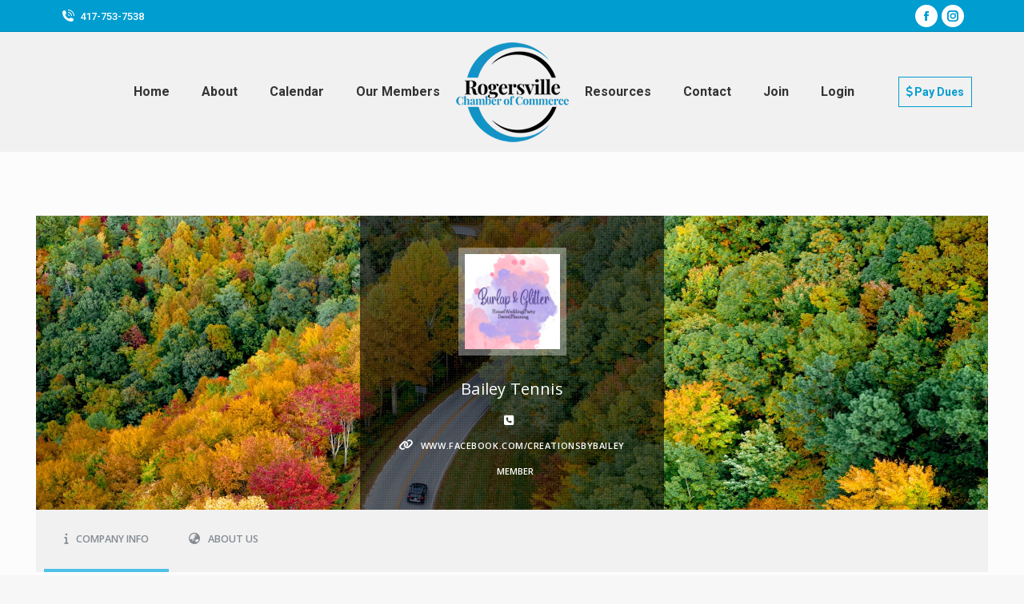

--- FILE ---
content_type: text/html; charset=UTF-8
request_url: https://rogersvillechamber.com/members/burlapandglitter/
body_size: 17447
content:
<!DOCTYPE html>
<!--[if !(IE 6) | !(IE 7) | !(IE 8)  ]><!-->
<html dir="ltr" lang="en-US" prefix="og: https://ogp.me/ns#" class="no-js">
<!--<![endif]-->
<head>
	<meta charset="UTF-8" />
				<meta name="viewport" content="width=device-width, initial-scale=1, maximum-scale=1, user-scalable=0"/>
			<meta name="theme-color" content="#009dd0"/>	<link rel="profile" href="https://gmpg.org/xfn/11" />
	<title>Bailey Tennis - Rogersville Area Chamber of Commerce</title>
<link crossorigin data-rocket-preconnect href="https://fonts.googleapis.com" rel="preconnect">
<link crossorigin data-rocket-preconnect href="https://www.googletagmanager.com" rel="preconnect">
<link data-rocket-preload as="style" href="https://fonts.googleapis.com/css?family=Open%20Sans%3A400%2C600%7CRoboto%3A400%2C500%2C600%2C700%7COpen%20Sans%3A400%2C600%2C700&#038;display=swap" rel="preload">
<link href="https://fonts.googleapis.com/css?family=Open%20Sans%3A400%2C600%7CRoboto%3A400%2C500%2C600%2C700%7COpen%20Sans%3A400%2C600%2C700&#038;display=swap" media="print" onload="this.media=&#039;all&#039;" rel="stylesheet">
<noscript><link rel="stylesheet" href="https://fonts.googleapis.com/css?family=Open%20Sans%3A400%2C600%7CRoboto%3A400%2C500%2C600%2C700%7COpen%20Sans%3A400%2C600%2C700&#038;display=swap"></noscript><link rel="preload" data-rocket-preload as="image" href="https://rogersvillechamber.com/media/plugins/youzify/includes/public/assets/images/dotted-bg.png" fetchpriority="high">

		<!-- All in One SEO 4.9.3 - aioseo.com -->
	<meta name="robots" content="max-image-preview:large" />
	<link rel="canonical" href="https://rogersvillechamber.com/members/burlapandglitter/" />
	<meta name="generator" content="All in One SEO (AIOSEO) 4.9.3" />
		<script type="application/ld+json" class="aioseo-schema">
			{"@context":"https:\/\/schema.org","@graph":[{"@type":"BreadcrumbList","@id":"https:\/\/rogersvillechamber.com\/members\/burlapandglitter\/#breadcrumblist","itemListElement":[{"@type":"ListItem","@id":"https:\/\/rogersvillechamber.com#listItem","position":1,"name":"Home","item":"https:\/\/rogersvillechamber.com","nextItem":{"@type":"ListItem","@id":"https:\/\/rogersvillechamber.com\/members\/#listItem","name":"Members"}},{"@type":"ListItem","@id":"https:\/\/rogersvillechamber.com\/members\/#listItem","position":2,"name":"Members","item":"https:\/\/rogersvillechamber.com\/members\/","nextItem":{"@type":"ListItem","@id":"#listItem","name":"Bailey Tennis"},"previousItem":{"@type":"ListItem","@id":"https:\/\/rogersvillechamber.com#listItem","name":"Home"}}]},{"@type":"Organization","@id":"https:\/\/rogersvillechamber.com\/#organization","name":"Rogersville Area Chamber of Commerce","description":"Rogersville, Missouri","url":"https:\/\/rogersvillechamber.com\/"},{"@type":"ProfilePage","@id":"https:\/\/rogersvillechamber.com\/members\/burlapandglitter\/#profilepage","url":"https:\/\/rogersvillechamber.com\/members\/burlapandglitter\/","name":"Bailey Tennis - Rogersville Area Chamber of Commerce","inLanguage":"en-US","isPartOf":{"@id":"https:\/\/rogersvillechamber.com\/#website"},"breadcrumb":{"@id":"https:\/\/rogersvillechamber.com\/members\/burlapandglitter\/#breadcrumblist"},"mainEntity":{"@id":"#author","@type":"Person","name":"Bailey Tennis","url":"https:\/\/rogersvillechamber.com\/members\/burlapandglitter\/"},"hasPart":[{"@type":"Article","headline":"Bailey Tennis","dateModified":"2024-02-21T15:05:40-06:00","author":{"@id":"#author"}}]},{"@type":"WebPage","@id":"https:\/\/rogersvillechamber.com\/members\/burlapandglitter\/#webpage","url":"https:\/\/rogersvillechamber.com\/members\/burlapandglitter\/","name":"Bailey Tennis - Rogersville Area Chamber of Commerce","inLanguage":"en-US","isPartOf":{"@id":"https:\/\/rogersvillechamber.com\/#website"},"breadcrumb":{"@id":"https:\/\/rogersvillechamber.com\/members\/burlapandglitter\/#breadcrumblist"}},{"@type":"WebSite","@id":"https:\/\/rogersvillechamber.com\/#website","url":"https:\/\/rogersvillechamber.com\/","name":"Rogersville Area Chamber of Commerce","description":"Rogersville, Missouri","inLanguage":"en-US","publisher":{"@id":"https:\/\/rogersvillechamber.com\/#organization"}}]}
		</script>
		<!-- All in One SEO -->

<link rel='dns-prefetch' href='//fonts.googleapis.com' />
<link href='https://fonts.gstatic.com' crossorigin rel='preconnect' />
<link rel="alternate" type="application/rss+xml" title="Rogersville Area Chamber of Commerce &raquo; Feed" href="https://rogersvillechamber.com/feed/" />
<link rel="alternate" type="text/calendar" title="Rogersville Area Chamber of Commerce &raquo; iCal Feed" href="https://rogersvillechamber.com/events/?ical=1" />
<link rel="alternate" title="oEmbed (JSON)" type="application/json+oembed" href="https://rogersvillechamber.com/wp-json/oembed/1.0/embed?url" />
<link rel="alternate" title="oEmbed (XML)" type="text/xml+oembed" href="https://rogersvillechamber.com/wp-json/oembed/1.0/embed?url&#038;format=xml" />
<style id='wp-img-auto-sizes-contain-inline-css'>
img:is([sizes=auto i],[sizes^="auto," i]){contain-intrinsic-size:3000px 1500px}
/*# sourceURL=wp-img-auto-sizes-contain-inline-css */
</style>
<link rel='stylesheet' id='youzify-wall-css' href='https://rogersvillechamber.com/media/plugins/youzify/includes/public/assets/css/youzify-wall.min.css?ver=3.4.8' media='all' />
<link rel='stylesheet' id='youzify-profile-css' href='https://rogersvillechamber.com/media/plugins/youzify/includes/public/assets/css/youzify-profile.min.css?ver=3.4.8' media='all' />
<link rel='stylesheet' id='youzify-carousel-css-css' href='https://rogersvillechamber.com/media/plugins/youzify/includes/public/assets/css/youzify-owl-carousel.min.css?ver=3.4.8' media='all' />
<link rel='stylesheet' id='youzify-customStyle-css' href='https://rogersvillechamber.com/media/plugins/youzify/includes/admin/assets/css/custom-script.css?ver=6.9' media='all' />
<style id='youzify-customStyle-inline-css'>

                    #youzify-profile-navmenu {
                	background-color: #f1f1f1 !important;
                    }

                    .youzify-page {
                	background-color: #fcfcfc !important;
                    }
.page-title.solid-bg {
    background-color: #f7f7f7;
    display: none;
}
/*# sourceURL=youzify-customStyle-inline-css */
</style>
<style id='wp-emoji-styles-inline-css'>

	img.wp-smiley, img.emoji {
		display: inline !important;
		border: none !important;
		box-shadow: none !important;
		height: 1em !important;
		width: 1em !important;
		margin: 0 0.07em !important;
		vertical-align: -0.1em !important;
		background: none !important;
		padding: 0 !important;
	}
/*# sourceURL=wp-emoji-styles-inline-css */
</style>
<link rel='stylesheet' id='wp-block-library-css' href='https://rogersvillechamber.com/wp-includes/css/dist/block-library/style.min.css?ver=6.9' media='all' />
<link rel='stylesheet' id='wc-blocks-style-css' href='https://rogersvillechamber.com/media/plugins/woocommerce/assets/client/blocks/wc-blocks.css?ver=wc-10.4.3' media='all' />
<style id='global-styles-inline-css'>
:root{--wp--preset--aspect-ratio--square: 1;--wp--preset--aspect-ratio--4-3: 4/3;--wp--preset--aspect-ratio--3-4: 3/4;--wp--preset--aspect-ratio--3-2: 3/2;--wp--preset--aspect-ratio--2-3: 2/3;--wp--preset--aspect-ratio--16-9: 16/9;--wp--preset--aspect-ratio--9-16: 9/16;--wp--preset--color--black: #000000;--wp--preset--color--cyan-bluish-gray: #abb8c3;--wp--preset--color--white: #FFF;--wp--preset--color--pale-pink: #f78da7;--wp--preset--color--vivid-red: #cf2e2e;--wp--preset--color--luminous-vivid-orange: #ff6900;--wp--preset--color--luminous-vivid-amber: #fcb900;--wp--preset--color--light-green-cyan: #7bdcb5;--wp--preset--color--vivid-green-cyan: #00d084;--wp--preset--color--pale-cyan-blue: #8ed1fc;--wp--preset--color--vivid-cyan-blue: #0693e3;--wp--preset--color--vivid-purple: #9b51e0;--wp--preset--color--accent: #009dd0;--wp--preset--color--dark-gray: #111;--wp--preset--color--light-gray: #767676;--wp--preset--gradient--vivid-cyan-blue-to-vivid-purple: linear-gradient(135deg,rgb(6,147,227) 0%,rgb(155,81,224) 100%);--wp--preset--gradient--light-green-cyan-to-vivid-green-cyan: linear-gradient(135deg,rgb(122,220,180) 0%,rgb(0,208,130) 100%);--wp--preset--gradient--luminous-vivid-amber-to-luminous-vivid-orange: linear-gradient(135deg,rgb(252,185,0) 0%,rgb(255,105,0) 100%);--wp--preset--gradient--luminous-vivid-orange-to-vivid-red: linear-gradient(135deg,rgb(255,105,0) 0%,rgb(207,46,46) 100%);--wp--preset--gradient--very-light-gray-to-cyan-bluish-gray: linear-gradient(135deg,rgb(238,238,238) 0%,rgb(169,184,195) 100%);--wp--preset--gradient--cool-to-warm-spectrum: linear-gradient(135deg,rgb(74,234,220) 0%,rgb(151,120,209) 20%,rgb(207,42,186) 40%,rgb(238,44,130) 60%,rgb(251,105,98) 80%,rgb(254,248,76) 100%);--wp--preset--gradient--blush-light-purple: linear-gradient(135deg,rgb(255,206,236) 0%,rgb(152,150,240) 100%);--wp--preset--gradient--blush-bordeaux: linear-gradient(135deg,rgb(254,205,165) 0%,rgb(254,45,45) 50%,rgb(107,0,62) 100%);--wp--preset--gradient--luminous-dusk: linear-gradient(135deg,rgb(255,203,112) 0%,rgb(199,81,192) 50%,rgb(65,88,208) 100%);--wp--preset--gradient--pale-ocean: linear-gradient(135deg,rgb(255,245,203) 0%,rgb(182,227,212) 50%,rgb(51,167,181) 100%);--wp--preset--gradient--electric-grass: linear-gradient(135deg,rgb(202,248,128) 0%,rgb(113,206,126) 100%);--wp--preset--gradient--midnight: linear-gradient(135deg,rgb(2,3,129) 0%,rgb(40,116,252) 100%);--wp--preset--font-size--small: 13px;--wp--preset--font-size--medium: 20px;--wp--preset--font-size--large: 36px;--wp--preset--font-size--x-large: 42px;--wp--preset--spacing--20: 0.44rem;--wp--preset--spacing--30: 0.67rem;--wp--preset--spacing--40: 1rem;--wp--preset--spacing--50: 1.5rem;--wp--preset--spacing--60: 2.25rem;--wp--preset--spacing--70: 3.38rem;--wp--preset--spacing--80: 5.06rem;--wp--preset--shadow--natural: 6px 6px 9px rgba(0, 0, 0, 0.2);--wp--preset--shadow--deep: 12px 12px 50px rgba(0, 0, 0, 0.4);--wp--preset--shadow--sharp: 6px 6px 0px rgba(0, 0, 0, 0.2);--wp--preset--shadow--outlined: 6px 6px 0px -3px rgb(255, 255, 255), 6px 6px rgb(0, 0, 0);--wp--preset--shadow--crisp: 6px 6px 0px rgb(0, 0, 0);}:where(.is-layout-flex){gap: 0.5em;}:where(.is-layout-grid){gap: 0.5em;}body .is-layout-flex{display: flex;}.is-layout-flex{flex-wrap: wrap;align-items: center;}.is-layout-flex > :is(*, div){margin: 0;}body .is-layout-grid{display: grid;}.is-layout-grid > :is(*, div){margin: 0;}:where(.wp-block-columns.is-layout-flex){gap: 2em;}:where(.wp-block-columns.is-layout-grid){gap: 2em;}:where(.wp-block-post-template.is-layout-flex){gap: 1.25em;}:where(.wp-block-post-template.is-layout-grid){gap: 1.25em;}.has-black-color{color: var(--wp--preset--color--black) !important;}.has-cyan-bluish-gray-color{color: var(--wp--preset--color--cyan-bluish-gray) !important;}.has-white-color{color: var(--wp--preset--color--white) !important;}.has-pale-pink-color{color: var(--wp--preset--color--pale-pink) !important;}.has-vivid-red-color{color: var(--wp--preset--color--vivid-red) !important;}.has-luminous-vivid-orange-color{color: var(--wp--preset--color--luminous-vivid-orange) !important;}.has-luminous-vivid-amber-color{color: var(--wp--preset--color--luminous-vivid-amber) !important;}.has-light-green-cyan-color{color: var(--wp--preset--color--light-green-cyan) !important;}.has-vivid-green-cyan-color{color: var(--wp--preset--color--vivid-green-cyan) !important;}.has-pale-cyan-blue-color{color: var(--wp--preset--color--pale-cyan-blue) !important;}.has-vivid-cyan-blue-color{color: var(--wp--preset--color--vivid-cyan-blue) !important;}.has-vivid-purple-color{color: var(--wp--preset--color--vivid-purple) !important;}.has-black-background-color{background-color: var(--wp--preset--color--black) !important;}.has-cyan-bluish-gray-background-color{background-color: var(--wp--preset--color--cyan-bluish-gray) !important;}.has-white-background-color{background-color: var(--wp--preset--color--white) !important;}.has-pale-pink-background-color{background-color: var(--wp--preset--color--pale-pink) !important;}.has-vivid-red-background-color{background-color: var(--wp--preset--color--vivid-red) !important;}.has-luminous-vivid-orange-background-color{background-color: var(--wp--preset--color--luminous-vivid-orange) !important;}.has-luminous-vivid-amber-background-color{background-color: var(--wp--preset--color--luminous-vivid-amber) !important;}.has-light-green-cyan-background-color{background-color: var(--wp--preset--color--light-green-cyan) !important;}.has-vivid-green-cyan-background-color{background-color: var(--wp--preset--color--vivid-green-cyan) !important;}.has-pale-cyan-blue-background-color{background-color: var(--wp--preset--color--pale-cyan-blue) !important;}.has-vivid-cyan-blue-background-color{background-color: var(--wp--preset--color--vivid-cyan-blue) !important;}.has-vivid-purple-background-color{background-color: var(--wp--preset--color--vivid-purple) !important;}.has-black-border-color{border-color: var(--wp--preset--color--black) !important;}.has-cyan-bluish-gray-border-color{border-color: var(--wp--preset--color--cyan-bluish-gray) !important;}.has-white-border-color{border-color: var(--wp--preset--color--white) !important;}.has-pale-pink-border-color{border-color: var(--wp--preset--color--pale-pink) !important;}.has-vivid-red-border-color{border-color: var(--wp--preset--color--vivid-red) !important;}.has-luminous-vivid-orange-border-color{border-color: var(--wp--preset--color--luminous-vivid-orange) !important;}.has-luminous-vivid-amber-border-color{border-color: var(--wp--preset--color--luminous-vivid-amber) !important;}.has-light-green-cyan-border-color{border-color: var(--wp--preset--color--light-green-cyan) !important;}.has-vivid-green-cyan-border-color{border-color: var(--wp--preset--color--vivid-green-cyan) !important;}.has-pale-cyan-blue-border-color{border-color: var(--wp--preset--color--pale-cyan-blue) !important;}.has-vivid-cyan-blue-border-color{border-color: var(--wp--preset--color--vivid-cyan-blue) !important;}.has-vivid-purple-border-color{border-color: var(--wp--preset--color--vivid-purple) !important;}.has-vivid-cyan-blue-to-vivid-purple-gradient-background{background: var(--wp--preset--gradient--vivid-cyan-blue-to-vivid-purple) !important;}.has-light-green-cyan-to-vivid-green-cyan-gradient-background{background: var(--wp--preset--gradient--light-green-cyan-to-vivid-green-cyan) !important;}.has-luminous-vivid-amber-to-luminous-vivid-orange-gradient-background{background: var(--wp--preset--gradient--luminous-vivid-amber-to-luminous-vivid-orange) !important;}.has-luminous-vivid-orange-to-vivid-red-gradient-background{background: var(--wp--preset--gradient--luminous-vivid-orange-to-vivid-red) !important;}.has-very-light-gray-to-cyan-bluish-gray-gradient-background{background: var(--wp--preset--gradient--very-light-gray-to-cyan-bluish-gray) !important;}.has-cool-to-warm-spectrum-gradient-background{background: var(--wp--preset--gradient--cool-to-warm-spectrum) !important;}.has-blush-light-purple-gradient-background{background: var(--wp--preset--gradient--blush-light-purple) !important;}.has-blush-bordeaux-gradient-background{background: var(--wp--preset--gradient--blush-bordeaux) !important;}.has-luminous-dusk-gradient-background{background: var(--wp--preset--gradient--luminous-dusk) !important;}.has-pale-ocean-gradient-background{background: var(--wp--preset--gradient--pale-ocean) !important;}.has-electric-grass-gradient-background{background: var(--wp--preset--gradient--electric-grass) !important;}.has-midnight-gradient-background{background: var(--wp--preset--gradient--midnight) !important;}.has-small-font-size{font-size: var(--wp--preset--font-size--small) !important;}.has-medium-font-size{font-size: var(--wp--preset--font-size--medium) !important;}.has-large-font-size{font-size: var(--wp--preset--font-size--large) !important;}.has-x-large-font-size{font-size: var(--wp--preset--font-size--x-large) !important;}
/*# sourceURL=global-styles-inline-css */
</style>

<style id='classic-theme-styles-inline-css'>
/*! This file is auto-generated */
.wp-block-button__link{color:#fff;background-color:#32373c;border-radius:9999px;box-shadow:none;text-decoration:none;padding:calc(.667em + 2px) calc(1.333em + 2px);font-size:1.125em}.wp-block-file__button{background:#32373c;color:#fff;text-decoration:none}
/*# sourceURL=/wp-includes/css/classic-themes.min.css */
</style>
<link rel='stylesheet' id='wp-components-css' href='https://rogersvillechamber.com/wp-includes/css/dist/components/style.min.css?ver=6.9' media='all' />
<link rel='stylesheet' id='wp-preferences-css' href='https://rogersvillechamber.com/wp-includes/css/dist/preferences/style.min.css?ver=6.9' media='all' />
<link rel='stylesheet' id='wp-block-editor-css' href='https://rogersvillechamber.com/wp-includes/css/dist/block-editor/style.min.css?ver=6.9' media='all' />
<link rel='stylesheet' id='popup-maker-block-library-style-css' href='https://rogersvillechamber.com/media/plugins/popup-maker/dist/packages/block-library-style.css?ver=dbea705cfafe089d65f1' media='all' />
<style id='woocommerce-inline-inline-css'>
.woocommerce form .form-row .required { visibility: visible; }
/*# sourceURL=woocommerce-inline-inline-css */
</style>
<link rel='stylesheet' id='wp-job-manager-job-listings-css' href='https://rogersvillechamber.com/media/plugins/wp-job-manager/assets/dist/css/job-listings.css?ver=598383a28ac5f9f156e4' media='all' />
<link rel='stylesheet' id='wt-smart-coupon-for-woo-css' href='https://rogersvillechamber.com/media/plugins/wt-smart-coupons-for-woocommerce/public/css/wt-smart-coupon-public.css?ver=2.2.6' media='all' />
<link rel='stylesheet' id='wt-woocommerce-related-products-css' href='https://rogersvillechamber.com/media/plugins/wt-woocommerce-related-products/public/css/custom-related-products-public.css?ver=1.7.6' media='all' />

<link rel='stylesheet' id='youzify-css' href='https://rogersvillechamber.com/media/plugins/youzify/includes/public/assets/css/youzify.min.css?ver=3.4.8' media='all' />
<link rel='stylesheet' id='youzify-headers-css' href='https://rogersvillechamber.com/media/plugins/youzify/includes/public/assets/css/youzify-headers.min.css?ver=3.4.8' media='all' />
<link rel='stylesheet' id='youzify-scheme-css' href='https://rogersvillechamber.com/media/plugins/youzify/includes/public/assets/css/schemes/youzify-blue-scheme.min.css?ver=3.4.8' media='all' />
<link rel='stylesheet' id='dashicons-css' href='https://rogersvillechamber.com/wp-includes/css/dashicons.min.css?ver=6.9' media='all' />
<link rel='stylesheet' id='youzify-social-css' href='https://rogersvillechamber.com/media/plugins/youzify/includes/public/assets/css/youzify-social.min.css?ver=3.4.8' media='all' />
<link rel='stylesheet' id='youzify-icons-css' href='https://rogersvillechamber.com/media/plugins/youzify/includes/admin/assets/css/all.min.css?ver=3.4.8' media='all' />
<link rel='stylesheet' id='the7-font-css' href='https://rogersvillechamber.com/media/themes/dt-the7/fonts/icomoon-the7-font/icomoon-the7-font.min.css?ver=14.0.1.1' media='all' />
<link rel='stylesheet' id='the7-awesome-fonts-css' href='https://rogersvillechamber.com/media/themes/dt-the7/fonts/FontAwesome/css/all.min.css?ver=14.0.1.1' media='all' />
<link rel='stylesheet' id='youzify-animation-css' href='https://rogersvillechamber.com/media/plugins/youzify/includes/public/assets/css/youzify-animate.min.css?ver=3.4.8' media='all' />
<link rel='stylesheet' id='youzify-membership-css' href='https://rogersvillechamber.com/media/plugins/youzify/includes/public/assets/css/youzify-membership.min.css?ver=3.4.8' media='all' />
<link rel='stylesheet' id='youzify-membership-customStyle-css' href='https://rogersvillechamber.com/media/plugins/youzify/includes/admin/assets/css/custom-script.css?ver=6.9' media='all' />
<link rel='stylesheet' id='jquery-ui-search-css' href='https://rogersvillechamber.com/media/plugins/buddypress-global-search/assets/css/jquery-ui.min.css?ver=1.11.2' media='all' />
<link rel='stylesheet' id='buddypress-global-search-css' href='https://rogersvillechamber.com/media/plugins/buddypress-global-search/assets/css/buddypress-global-search.min.css?ver=1.2.1' media='all' />
<link rel='stylesheet' id='klabs-settings-css' href='https://rogersvillechamber.com/media/plugins/youzify/includes/admin/assets/css/klabs-panel.min.css?ver=3.4.8' media='all' />
<link rel='stylesheet' id='youzify-account-css' href='https://rogersvillechamber.com/media/plugins/youzify/includes/public/assets/css/youzify-account.min.css?ver=3.4.8' media='all' />

<link rel='stylesheet' id='dt-main-css' href='https://rogersvillechamber.com/media/themes/dt-the7/css/main.min.css?ver=14.0.1.1' media='all' />
<style id='dt-main-inline-css'>
body #load {
  display: block;
  height: 100%;
  overflow: hidden;
  position: fixed;
  width: 100%;
  z-index: 9901;
  opacity: 1;
  visibility: visible;
  transition: all .35s ease-out;
}
.load-wrap {
  width: 100%;
  height: 100%;
  background-position: center center;
  background-repeat: no-repeat;
  text-align: center;
  display: -ms-flexbox;
  display: -ms-flex;
  display: flex;
  -ms-align-items: center;
  -ms-flex-align: center;
  align-items: center;
  -ms-flex-flow: column wrap;
  flex-flow: column wrap;
  -ms-flex-pack: center;
  -ms-justify-content: center;
  justify-content: center;
}
.load-wrap > svg {
  position: absolute;
  top: 50%;
  left: 50%;
  transform: translate(-50%,-50%);
}
#load {
  background: var(--the7-elementor-beautiful-loading-bg,#ffffff);
  --the7-beautiful-spinner-color2: var(--the7-beautiful-spinner-color,#009dd0);
}

/*# sourceURL=dt-main-inline-css */
</style>
<link rel='stylesheet' id='the7-custom-scrollbar-css' href='https://rogersvillechamber.com/media/themes/dt-the7/lib/custom-scrollbar/custom-scrollbar.min.css?ver=14.0.1.1' media='all' />
<link rel='stylesheet' id='the7-wpbakery-css' href='https://rogersvillechamber.com/media/themes/dt-the7/css/wpbakery.min.css?ver=14.0.1.1' media='all' />
<link rel='stylesheet' id='the7-core-css' href='https://rogersvillechamber.com/media/plugins/dt-the7-core/assets/css/post-type.min.css?ver=2.7.12' media='all' />
<link rel='stylesheet' id='the7-css-vars-css' href='https://rogersvillechamber.com/media/uploads/the7-css/css-vars.css?ver=2e29ed437548' media='all' />
<link rel='stylesheet' id='dt-custom-css' href='https://rogersvillechamber.com/media/uploads/the7-css/custom.css?ver=2e29ed437548' media='all' />
<link rel='stylesheet' id='wc-dt-custom-css' href='https://rogersvillechamber.com/media/uploads/the7-css/compatibility/wc-dt-custom.css?ver=2e29ed437548' media='all' />
<link rel='stylesheet' id='dt-media-css' href='https://rogersvillechamber.com/media/uploads/the7-css/media.css?ver=2e29ed437548' media='all' />
<link rel='stylesheet' id='the7-mega-menu-css' href='https://rogersvillechamber.com/media/uploads/the7-css/mega-menu.css?ver=2e29ed437548' media='all' />
<link rel='stylesheet' id='the7-elements-css' href='https://rogersvillechamber.com/media/uploads/the7-css/post-type-dynamic.css?ver=2e29ed437548' media='all' />
<link rel='stylesheet' id='style-css' href='https://rogersvillechamber.com/media/themes/dt-the7/style.css?ver=14.0.1.1' media='all' />
<script src="https://rogersvillechamber.com/wp-includes/js/jquery/jquery.min.js?ver=3.7.1" id="jquery-core-js"></script>
<script src="https://rogersvillechamber.com/wp-includes/js/jquery/jquery-migrate.min.js?ver=3.4.1" id="jquery-migrate-js"></script>
<script src="https://rogersvillechamber.com/media/plugins/youzify/includes/public/assets/js/youzify-wall.min.js?ver=3.4.8" id="youzify-wall-js"></script>
<script src="https://rogersvillechamber.com/media/plugins/youzify/includes/public/assets/js/youzify-owl-carousel.min.js?ver=3.4.8" id="youzify-carousel-js-js"></script>
<script src="https://rogersvillechamber.com/media/plugins/youzify/includes/public/assets/js/youzify-slider.min.js?ver=3.4.8" id="youzify-slider-js"></script>
<script id="bp-confirm-js-extra">
var BP_Confirm = {"are_you_sure":"Are you sure?"};
//# sourceURL=bp-confirm-js-extra
</script>
<script src="https://rogersvillechamber.com/media/plugins/buddypress/bp-core/js/confirm.min.js?ver=14.4.0" id="bp-confirm-js"></script>
<script src="https://rogersvillechamber.com/media/plugins/buddypress/bp-core/js/jquery-query.min.js?ver=14.4.0" id="bp-jquery-query-js"></script>
<script src="https://rogersvillechamber.com/media/plugins/buddypress/bp-core/js/vendor/jquery-cookie.min.js?ver=14.4.0" id="bp-jquery-cookie-js"></script>
<script src="https://rogersvillechamber.com/media/plugins/buddypress/bp-core/js/vendor/jquery-scroll-to.min.js?ver=14.4.0" id="bp-jquery-scroll-to-js"></script>
<script id="bp-legacy-js-js-extra">
var BP_DTheme = {"accepted":"Accepted","close":"Close","comments":"comments","leave_group_confirm":"Are you sure you want to leave this group?","mark_as_fav":"Like","my_favs":"My Favorites","rejected":"Rejected","remove_fav":"Unlike","show_all":"Show all","show_all_comments":"Show all comments for this thread","show_x_comments":"Show all comments (%d)","unsaved_changes":"Your profile has unsaved changes. If you leave the page, the changes will be lost.","view":"View","store_filter_settings":""};
//# sourceURL=bp-legacy-js-js-extra
</script>
<script src="https://rogersvillechamber.com/media/plugins/youzify/includes/public/assets/js/buddypress.min.js?ver=14.4.0" id="bp-legacy-js-js"></script>
<script src="https://rogersvillechamber.com/media/plugins/woocommerce/assets/js/jquery-blockui/jquery.blockUI.min.js?ver=2.7.0-wc.10.4.3" id="wc-jquery-blockui-js" data-wp-strategy="defer"></script>
<script id="wc-add-to-cart-js-extra">
var wc_add_to_cart_params = {"ajax_url":"/wp-admin/admin-ajax.php","wc_ajax_url":"/?wc-ajax=%%endpoint%%","i18n_view_cart":"View cart","cart_url":"https://rogersvillechamber.com/cart/","is_cart":"","cart_redirect_after_add":"yes"};
//# sourceURL=wc-add-to-cart-js-extra
</script>
<script src="https://rogersvillechamber.com/media/plugins/woocommerce/assets/js/frontend/add-to-cart.min.js?ver=10.4.3" id="wc-add-to-cart-js" data-wp-strategy="defer"></script>
<script src="https://rogersvillechamber.com/media/plugins/woocommerce/assets/js/js-cookie/js.cookie.min.js?ver=2.1.4-wc.10.4.3" id="wc-js-cookie-js" defer data-wp-strategy="defer"></script>
<script id="woocommerce-js-extra">
var woocommerce_params = {"ajax_url":"/wp-admin/admin-ajax.php","wc_ajax_url":"/?wc-ajax=%%endpoint%%","i18n_password_show":"Show password","i18n_password_hide":"Hide password"};
//# sourceURL=woocommerce-js-extra
</script>
<script src="https://rogersvillechamber.com/media/plugins/woocommerce/assets/js/frontend/woocommerce.min.js?ver=10.4.3" id="woocommerce-js" defer data-wp-strategy="defer"></script>
<script id="wt-smart-coupon-for-woo-js-extra">
var WTSmartCouponOBJ = {"ajaxurl":"https://rogersvillechamber.com/wp-admin/admin-ajax.php","wc_ajax_url":"https://rogersvillechamber.com/?wc-ajax=","nonces":{"public":"b758e4c882","apply_coupon":"730fef6b39"},"labels":{"please_wait":"Please wait...","choose_variation":"Please choose a variation","error":"Error !!!"},"shipping_method":[],"payment_method":"","is_cart":""};
//# sourceURL=wt-smart-coupon-for-woo-js-extra
</script>
<script src="https://rogersvillechamber.com/media/plugins/wt-smart-coupons-for-woocommerce/public/js/wt-smart-coupon-public.js?ver=2.2.6" id="wt-smart-coupon-for-woo-js"></script>
<script src="https://rogersvillechamber.com/media/plugins/wt-woocommerce-related-products/public/js/custom-related-products-public.js?ver=1.7.6" id="wt-woocommerce-related-products-js"></script>
<script src="https://rogersvillechamber.com/media/plugins/js_composer/assets/js/vendors/woocommerce-add-to-cart.js?ver=8.7.2" id="vc_woocommerce-add-to-cart-js-js"></script>
<script id="dt-above-fold-js-extra">
var dtLocal = {"themeUrl":"https://rogersvillechamber.com/media/themes/dt-the7","passText":"To view this protected post, enter the password below:","moreButtonText":{"loading":"Loading...","loadMore":"Load more"},"postID":null,"ajaxurl":"https://rogersvillechamber.com/wp-admin/admin-ajax.php","REST":{"baseUrl":"https://rogersvillechamber.com/wp-json/the7/v1","endpoints":{"sendMail":"/send-mail"}},"contactMessages":{"required":"One or more fields have an error. Please check and try again.","terms":"Please accept the privacy policy.","fillTheCaptchaError":"Please, fill the captcha."},"captchaSiteKey":"","ajaxNonce":"b36fdadb92","pageData":{"type":"page","template":null,"layout":null},"themeSettings":{"smoothScroll":"off","lazyLoading":false,"desktopHeader":{"height":150},"ToggleCaptionEnabled":"disabled","ToggleCaption":"Navigation","floatingHeader":{"showAfter":94,"showMenu":true,"height":150,"logo":{"showLogo":true,"html":"\u003Cimg class=\" preload-me\" src=\"https://rogersvillechamber.com/media/uploads/2023/12/Chamber-Logo-Designs-125.png\" srcset=\"https://rogersvillechamber.com/media/uploads/2023/12/Chamber-Logo-Designs-125.png 141w, https://rogersvillechamber.com/media/uploads/2023/12/Chamber-Logo-Designs-3.png 404w\" width=\"141\" height=\"125\"   sizes=\"141px\" alt=\"Rogersville Area Chamber of Commerce\" /\u003E","url":"https://rogersvillechamber.com/"}},"topLine":{"floatingTopLine":{"logo":{"showLogo":false,"html":""}}},"mobileHeader":{"firstSwitchPoint":992,"secondSwitchPoint":500,"firstSwitchPointHeight":125,"secondSwitchPointHeight":125,"mobileToggleCaptionEnabled":"disabled","mobileToggleCaption":"Menu"},"stickyMobileHeaderFirstSwitch":{"logo":{"html":"\u003Cimg class=\" preload-me\" src=\"https://rogersvillechamber.com/media/uploads/2023/12/Chamber-Logo-Designs-125.png\" srcset=\"https://rogersvillechamber.com/media/uploads/2023/12/Chamber-Logo-Designs-125.png 141w, https://rogersvillechamber.com/media/uploads/2023/12/Chamber-Logo-Designs-3.png 404w\" width=\"141\" height=\"125\"   sizes=\"141px\" alt=\"Rogersville Area Chamber of Commerce\" /\u003E"}},"stickyMobileHeaderSecondSwitch":{"logo":{"html":"\u003Cimg class=\" preload-me\" src=\"https://rogersvillechamber.com/media/uploads/2023/12/Chamber-Logo-Designs-125.png\" srcset=\"https://rogersvillechamber.com/media/uploads/2023/12/Chamber-Logo-Designs-125.png 141w, https://rogersvillechamber.com/media/uploads/2023/12/Chamber-Logo-Designs-3.png 404w\" width=\"141\" height=\"125\"   sizes=\"141px\" alt=\"Rogersville Area Chamber of Commerce\" /\u003E"}},"sidebar":{"switchPoint":990},"boxedWidth":"1280px"},"VCMobileScreenWidth":"778","wcCartFragmentHash":"1cc14dc8a2474a8304a74231b51d620f"};
var dtShare = {"shareButtonText":{"facebook":"Share on Facebook","twitter":"Share on X","pinterest":"Pin it","linkedin":"Share on Linkedin","whatsapp":"Share on Whatsapp"},"overlayOpacity":"85"};
//# sourceURL=dt-above-fold-js-extra
</script>
<script src="https://rogersvillechamber.com/media/themes/dt-the7/js/above-the-fold.min.js?ver=14.0.1.1" id="dt-above-fold-js"></script>
<script src="https://rogersvillechamber.com/media/themes/dt-the7/js/compatibility/woocommerce/woocommerce.min.js?ver=14.0.1.1" id="dt-woocommerce-js"></script>
<script></script><link rel="https://api.w.org/" href="https://rogersvillechamber.com/wp-json/" /><link rel="alternate" title="JSON" type="application/json" href="https://rogersvillechamber.com/wp-json/wp/v2/buddypress/2981" /><link rel="EditURI" type="application/rsd+xml" title="RSD" href="https://rogersvillechamber.com/xmlrpc.php?rsd" />
<meta name="generator" content="WordPress 6.9" />
<meta name="generator" content="WooCommerce 10.4.3" />
<link rel='shortlink' href='https://rogersvillechamber.com/?p=2981' />

	<script type="text/javascript">var ajaxurl = 'https://rogersvillechamber.com/wp-admin/admin-ajax.php';</script>

<meta name="et-api-version" content="v1"><meta name="et-api-origin" content="https://rogersvillechamber.com"><link rel="https://theeventscalendar.com/" href="https://rogersvillechamber.com/wp-json/tribe/tickets/v1/" /><meta name="tec-api-version" content="v1"><meta name="tec-api-origin" content="https://rogersvillechamber.com"><link rel="alternate" href="https://rogersvillechamber.com/wp-json/tribe/events/v1/" />	<noscript><style>.woocommerce-product-gallery{ opacity: 1 !important; }</style></noscript>
	
    <!-- Youzify Open Graph Tags -->

    <meta property="twitter:card" content="summary_large_image">
    <meta property="og:type" content="profile">

            <meta property="twitter:title" content="Bailey Tennis">
        <meta property="og:title" content="Bailey Tennis">
    
    <meta property="og:url" content="https://rogersvillechamber.com/members/burlapandglitter/">

    
    
    <!-- End of Youzify Open Graph Tags -->

    <meta name="generator" content="Powered by WPBakery Page Builder - drag and drop page builder for WordPress."/>
	<link rel="alternate" type="application/rss+xml" title="Rogersville Area Chamber of Commerce | Bailey Tennis | Activity RSS Feed" href="" />
	
	<link rel="alternate" type="application/rss+xml" title="Rogersville Area Chamber of Commerce | Site Wide Activity RSS Feed" href="https://rogersvillechamber.com/activity/feed/" />

<link rel='canonical' href='https://rogersvillechamber.com/members/burlapandglitter/' />
<script type="text/javascript" id="the7-loader-script">
document.addEventListener("DOMContentLoaded", function(event) {
	var load = document.getElementById("load");
	if(!load.classList.contains('loader-removed')){
		var removeLoading = setTimeout(function() {
			load.className += " loader-removed";
		}, 300);
	}
});
</script>
		<link rel="icon" href="https://rogersvillechamber.com/media/uploads/2021/11/basic-profile.jpg" type="image/jpeg" sizes="16x16"/><link rel="icon" href="https://rogersvillechamber.com/media/uploads/2021/11/basic-profile.jpg" type="image/jpeg" sizes="32x32"/><noscript><style> .wpb_animate_when_almost_visible { opacity: 1; }</style></noscript><!-- Global site tag (gtag.js) - Google Analytics -->
<script async src="https://www.googletagmanager.com/gtag/js?id=G-6ZZ7SF9PJH"></script>
<script>
  window.dataLayer = window.dataLayer || [];
  function gtag(){dataLayer.push(arguments);}
  gtag('js', new Date());

  gtag('config', 'G-6ZZ7SF9PJH');
</script><style id='the7-custom-inline-css' type='text/css'>
.sub-nav .menu-item i.fa,
.sub-nav .menu-item i.fas,
.sub-nav .menu-item i.far,
.sub-nav .menu-item i.fab {
	text-align: center;
	width: 1.25em;
}

/* Hide additional information tab */
li.additional_information_tab {
display: none !important;
}

</style>
<link rel='stylesheet' id='wc-stripe-blocks-checkout-style-css' href='https://rogersvillechamber.com/media/plugins/woocommerce-gateway-stripe/build/upe-blocks.css?ver=1e1661bb3db973deba05' media='all' />
<meta name="generator" content="AccelerateWP 3.19.0.1-1.1-29" data-wpr-features="wpr_preconnect_external_domains wpr_oci wpr_preload_links wpr_desktop" /></head>
<body id="the7-body" class="bp-user member-type-member info buddypress bp-legacy wp-singular buddypress-template-default page page-id-2981 wp-custom-logo wp-embed-responsive wp-theme-dt-the7 theme-dt-the7 the7-core-ver-2.7.12 woocommerce-no-js youzify-blue-scheme not-logged-in youzify-light-lighting-mode tribe-no-js tec-no-tickets-on-recurring tec-no-rsvp-on-recurring dt-responsive-on right-mobile-menu-close-icon ouside-menu-close-icon mobile-hamburger-close-bg-enable mobile-hamburger-close-bg-hover-enable  fade-medium-mobile-menu-close-icon fade-medium-menu-close-icon srcset-enabled btn-flat custom-btn-color custom-btn-hover-color phantom-sticky phantom-shadow-decoration phantom-main-logo-on sticky-mobile-header top-header first-switch-logo-left first-switch-menu-right second-switch-logo-left second-switch-menu-right right-mobile-menu layzr-loading-on popup-message-style the7-ver-14.0.1.1 dt-fa-compatibility the7 wpb-js-composer js-comp-ver-8.7.2 vc_responsive tribe-theme-dt-the7">
<!-- The7 14.0.1.1 -->
<div  id="load" class="spinner-loader">
	<div  class="load-wrap"><style type="text/css">
    [class*="the7-spinner-animate-"]{
        animation: spinner-animation 1s cubic-bezier(1,1,1,1) infinite;
        x:46.5px;
        y:40px;
        width:7px;
        height:20px;
        fill:var(--the7-beautiful-spinner-color2);
        opacity: 0.2;
    }
    .the7-spinner-animate-2{
        animation-delay: 0.083s;
    }
    .the7-spinner-animate-3{
        animation-delay: 0.166s;
    }
    .the7-spinner-animate-4{
         animation-delay: 0.25s;
    }
    .the7-spinner-animate-5{
         animation-delay: 0.33s;
    }
    .the7-spinner-animate-6{
         animation-delay: 0.416s;
    }
    .the7-spinner-animate-7{
         animation-delay: 0.5s;
    }
    .the7-spinner-animate-8{
         animation-delay: 0.58s;
    }
    .the7-spinner-animate-9{
         animation-delay: 0.666s;
    }
    .the7-spinner-animate-10{
         animation-delay: 0.75s;
    }
    .the7-spinner-animate-11{
        animation-delay: 0.83s;
    }
    .the7-spinner-animate-12{
        animation-delay: 0.916s;
    }
    @keyframes spinner-animation{
        from {
            opacity: 1;
        }
        to{
            opacity: 0;
        }
    }
</style>
<svg width="75px" height="75px" xmlns="http://www.w3.org/2000/svg" viewBox="0 0 100 100" preserveAspectRatio="xMidYMid">
	<rect class="the7-spinner-animate-1" rx="5" ry="5" transform="rotate(0 50 50) translate(0 -30)"></rect>
	<rect class="the7-spinner-animate-2" rx="5" ry="5" transform="rotate(30 50 50) translate(0 -30)"></rect>
	<rect class="the7-spinner-animate-3" rx="5" ry="5" transform="rotate(60 50 50) translate(0 -30)"></rect>
	<rect class="the7-spinner-animate-4" rx="5" ry="5" transform="rotate(90 50 50) translate(0 -30)"></rect>
	<rect class="the7-spinner-animate-5" rx="5" ry="5" transform="rotate(120 50 50) translate(0 -30)"></rect>
	<rect class="the7-spinner-animate-6" rx="5" ry="5" transform="rotate(150 50 50) translate(0 -30)"></rect>
	<rect class="the7-spinner-animate-7" rx="5" ry="5" transform="rotate(180 50 50) translate(0 -30)"></rect>
	<rect class="the7-spinner-animate-8" rx="5" ry="5" transform="rotate(210 50 50) translate(0 -30)"></rect>
	<rect class="the7-spinner-animate-9" rx="5" ry="5" transform="rotate(240 50 50) translate(0 -30)"></rect>
	<rect class="the7-spinner-animate-10" rx="5" ry="5" transform="rotate(270 50 50) translate(0 -30)"></rect>
	<rect class="the7-spinner-animate-11" rx="5" ry="5" transform="rotate(300 50 50) translate(0 -30)"></rect>
	<rect class="the7-spinner-animate-12" rx="5" ry="5" transform="rotate(330 50 50) translate(0 -30)"></rect>
</svg></div>
</div>
<div id="page" >
	<a class="skip-link screen-reader-text" href="#content">Skip to content</a>

<div class="masthead split-header inside widgets shadow-mobile-header-decoration small-mobile-menu-icon mobile-menu-icon-bg-on mobile-menu-icon-hover-bg-on dt-parent-menu-clickable show-sub-menu-on-hover" >

	<div  class="top-bar full-width-line top-bar-line-hide">
	<div class="top-bar-bg" ></div>
	<div class="left-widgets mini-widgets"><span class="mini-contacts phone show-on-desktop in-menu-first-switch in-menu-second-switch"><i class="fa-fw icomoon-the7-font-the7-phone-06"></i>417-753-7538</span></div><div class="right-widgets mini-widgets"><div class="soc-ico show-on-desktop in-menu-first-switch in-menu-second-switch custom-bg disabled-border border-off hover-custom-bg hover-disabled-border  hover-border-off"><a title="Facebook page opens in new window" href="https://www.facebook.com/RogersvilleAreaChamber" target="_blank" class="facebook"><span class="soc-font-icon"></span><span class="screen-reader-text">Facebook page opens in new window</span></a><a title="Instagram page opens in new window" href="https://www.instagram.com/rogersvillechamber/" target="_blank" class="instagram"><span class="soc-font-icon"></span><span class="screen-reader-text">Instagram page opens in new window</span></a></div></div></div>

	<header  class="header-bar" role="banner">

		<div class="branding">
	<div id="site-title" class="assistive-text">Rogersville Area Chamber of Commerce</div>
	<div id="site-description" class="assistive-text">Rogersville, Missouri</div>
	<a class="same-logo" href="https://rogersvillechamber.com/"><img class=" preload-me" src="https://rogersvillechamber.com/media/uploads/2023/12/Chamber-Logo-Designs-125.png" srcset="https://rogersvillechamber.com/media/uploads/2023/12/Chamber-Logo-Designs-125.png 141w, https://rogersvillechamber.com/media/uploads/2023/12/Chamber-Logo-Designs-3.png 404w" width="141" height="125"   sizes="141px" alt="Rogersville Area Chamber of Commerce" /></a></div>

		<nav class="navigation">

			<ul id="split_left-menu" class="main-nav underline-decoration l-to-r-line outside-item-remove-margin"><li class="menu-item menu-item-type-custom menu-item-object-custom menu-item-2972 first depth-0"><a href='/' data-level='1'><span class="menu-item-text"><span class="menu-text">Home</span></span></a></li> <li class="menu-item menu-item-type-custom menu-item-object-custom menu-item-2973 depth-0"><a href='/about' data-level='1'><span class="menu-item-text"><span class="menu-text">About</span></span></a></li> <li class="menu-item menu-item-type-custom menu-item-object-custom menu-item-has-children menu-item-2974 has-children depth-0"><a href='/events/' data-level='1' aria-haspopup='true' aria-expanded='false'><span class="menu-item-text"><span class="menu-text">Calendar</span></span></a><ul class="sub-nav hover-style-bg level-arrows-on" role="group"><li class="menu-item menu-item-type-custom menu-item-object-custom menu-item-3617 first depth-1"><a href='/events/community/add' data-level='2'><span class="menu-item-text"><span class="menu-text">Add an Event</span></span></a></li> <li class="menu-item menu-item-type-custom menu-item-object-custom menu-item-3622 depth-1"><a href='/events/' data-level='2'><span class="menu-item-text"><span class="menu-text">View Current Events</span></span></a></li> </ul></li> <li class="menu-item menu-item-type-custom menu-item-object-custom menu-item-has-children menu-item-2975 last has-children depth-0"><a href='/members' data-level='1' aria-haspopup='true' aria-expanded='false'><span class="menu-item-text"><span class="menu-text">Our Members</span></span></a><ul class="sub-nav hover-style-bg level-arrows-on" role="group"><li class="menu-item menu-item-type-custom menu-item-object-custom menu-item-3618 first depth-1"><a href='/members/type/platinummember/' data-level='2'><span class="menu-item-text"><span class="menu-text">Platinum Members</span></span></a></li> <li class="menu-item menu-item-type-custom menu-item-object-custom menu-item-3619 depth-1"><a href='/members/type/goldmember/' data-level='2'><span class="menu-item-text"><span class="menu-text">Gold Members</span></span></a></li> <li class="menu-item menu-item-type-custom menu-item-object-custom menu-item-3620 depth-1"><a href='/members/type/silvermember/' data-level='2'><span class="menu-item-text"><span class="menu-text">Silver Members</span></span></a></li> <li class="menu-item menu-item-type-custom menu-item-object-custom menu-item-3621 depth-1"><a href='/members' data-level='2'><span class="menu-item-text"><span class="menu-text">All Members</span></span></a></li> </ul></li> </ul>
			
		</nav>

		<nav class="navigation">

			<ul id="split_right-menu" class="main-nav underline-decoration l-to-r-line outside-item-remove-margin"><li class="menu-item menu-item-type-custom menu-item-object-custom menu-item-has-children menu-item-2976 first has-children depth-0"><a href='/resources' data-level='1' aria-haspopup='true' aria-expanded='false'><span class="menu-item-text"><span class="menu-text">Resources</span></span></a><ul class="sub-nav hover-style-bg level-arrows-on" role="group"><li class="menu-item menu-item-type-post_type menu-item-object-page menu-item-5879 first depth-1"><a href='https://rogersvillechamber.com/rogersville-license-office/' data-level='2'><span class="menu-item-text"><span class="menu-text">Rogersville License Office</span></span></a></li> <li class="menu-item menu-item-type-custom menu-item-object-custom menu-item-5880 depth-1"><a href='https://www.rogersvillemo.org/' data-level='2'><span class="menu-item-text"><span class="menu-text">City of Rogersville</span></span></a></li> <li class="menu-item menu-item-type-custom menu-item-object-custom menu-item-5881 depth-1"><a href='https://www.lrfire.org/' data-level='2'><span class="menu-item-text"><span class="menu-text">Logan-Rogersville Fire Protection District</span></span></a></li> <li class="menu-item menu-item-type-custom menu-item-object-custom menu-item-5882 depth-1"><a href='https://logrog.net/' data-level='2'><span class="menu-item-text"><span class="menu-text">Logan-Rogersville Schools</span></span></a></li> <li class="menu-item menu-item-type-custom menu-item-object-custom menu-item-5883 depth-1"><a href='https://www.websterec.com/' data-level='2'><span class="menu-item-text"><span class="menu-text">Webster Electric</span></span></a></li> <li class="menu-item menu-item-type-custom menu-item-object-custom menu-item-5884 depth-1"><a href='https://summitnaturalgas.com/?utm_source=google&#038;utm_medium=cpc&#038;utm_campaign=brand-mo' data-level='2'><span class="menu-item-text"><span class="menu-text">Summit Natural Gas</span></span></a></li> <li class="menu-item menu-item-type-custom menu-item-object-custom menu-item-5885 depth-1"><a href='https://webstercountylibrary.org/' data-level='2'><span class="menu-item-text"><span class="menu-text">Webster County Library</span></span></a></li> <li class="menu-item menu-item-type-post_type menu-item-object-page menu-item-3614 depth-1"><a href='https://rogersvillechamber.com/jobs/' data-level='2'><span class="menu-item-text"><span class="menu-text">Jobs</span></span></a></li> </ul></li> <li class="menu-item menu-item-type-post_type menu-item-object-page menu-item-3409 depth-0"><a href='https://rogersvillechamber.com/contact/' data-level='1'><span class="menu-item-text"><span class="menu-text">Contact</span></span></a></li> <li class="menu-item menu-item-type-post_type menu-item-object-page menu-item-4002 depth-0"><a href='https://rogersvillechamber.com/join-the-chamber/' data-level='1'><span class="menu-item-text"><span class="menu-text">Join</span></span></a></li> <li class="menu-item menu-item-type-post_type menu-item-object-page menu-item-has-children menu-item-3589 last has-children depth-0"><a href='https://rogersvillechamber.com/mlogin/' data-level='1' aria-haspopup='true' aria-expanded='false'><span class="menu-item-text"><span class="menu-text">Login</span></span></a><ul class="sub-nav hover-style-bg level-arrows-on" role="group"><li class="menu-item menu-item-type-post_type menu-item-object-page menu-item-3599 first depth-1"><a href='https://rogersvillechamber.com/myaccount/' data-level='2'><span class="menu-item-text"><span class="menu-text">My account</span></span></a></li> <li class="menu-item menu-item-type-post_type menu-item-object-page menu-item-3591 depth-1"><a href='https://rogersvillechamber.com/property-dashboard/' data-level='2'><span class="menu-item-text"><span class="menu-text">Property Dashboard</span></span></a></li> <li class="menu-item menu-item-type-custom menu-item-object-custom menu-item-3606 depth-1"><a href='/job-dashboard' data-level='2'><span class="menu-item-text"><span class="menu-text">Jobs Dashboard</span></span></a></li> <li class="menu-item menu-item-type-custom menu-item-object-custom menu-item-3616 depth-1"><a href='https://rogersvillechamber.com/events/community/list' data-level='2'><span class="menu-item-text"><span class="menu-text">My Events</span></span></a></li> </ul></li> </ul>
			<div class="mini-widgets"><a href="/pay/" class="microwidget-btn mini-button header-elements-button-1 show-on-desktop near-logo-first-switch in-menu-second-switch microwidget-btn-hover-bg-on border-on hover-border-on btn-icon-align-left" ><i class="fas fa-dollar-sign"></i><span>Pay Dues</span></a></div>
		</nav>

	</header>

</div>
<div  role="navigation" aria-label="Main Menu" class="dt-mobile-header mobile-menu-show-divider">
	<div  class="dt-close-mobile-menu-icon" aria-label="Close" role="button" tabindex="0"><div class="close-line-wrap"><span class="close-line"></span><span class="close-line"></span><span class="close-line"></span></div></div>	<ul id="mobile-menu" class="mobile-main-nav">
		<li class="menu-item menu-item-type-post_type menu-item-object-page menu-item-home menu-item-4943 first depth-0"><a href='https://rogersvillechamber.com/' data-level='1'><span class="menu-item-text"><span class="menu-text">Home</span></span></a></li> <li class="menu-item menu-item-type-post_type menu-item-object-page menu-item-4944 depth-0"><a href='https://rogersvillechamber.com/join-the-chamber/' data-level='1'><span class="menu-item-text"><span class="menu-text">Join the Chamber</span></span></a></li> <li class="menu-item menu-item-type-post_type menu-item-object-buddypress current-menu-item menu-item-4948 act depth-0"><a href='https://rogersvillechamber.com/members/' data-level='1'><span class="menu-item-text"><span class="menu-text">Members</span></span></a></li> <li class="menu-item menu-item-type-post_type menu-item-object-page menu-item-4949 depth-0"><a href='https://rogersvillechamber.com/mlogin/' data-level='1'><span class="menu-item-text"><span class="menu-text">Member Login</span></span></a></li> <li class="menu-item menu-item-type-custom menu-item-object-custom menu-item-4947 depth-0"><a href='/events/' data-level='1'><span class="menu-item-text"><span class="menu-text">Events</span></span></a></li> <li class="menu-item menu-item-type-post_type menu-item-object-page menu-item-4945 depth-0"><a href='https://rogersvillechamber.com/about/' data-level='1'><span class="menu-item-text"><span class="menu-text">About</span></span></a></li> <li class="menu-item menu-item-type-post_type menu-item-object-page menu-item-4946 last depth-0"><a href='https://rogersvillechamber.com/contact/' data-level='1'><span class="menu-item-text"><span class="menu-text">Contact</span></span></a></li> 	</ul>
	<div class='mobile-mini-widgets-in-menu'></div>
</div>

		<div  class="page-title title-center solid-bg">
			<div  class="wf-wrap">

				<div class="page-title-head hgroup"><h1 >Bailey Tennis</h1></div><div class="page-title-breadcrumbs"><div class="assistive-text">You are here:</div><ol class="breadcrumbs text-small" itemscope itemtype="https://schema.org/BreadcrumbList"><li itemprop="itemListElement" itemscope itemtype="https://schema.org/ListItem"><a itemprop="item" href="https://rogersvillechamber.com/" title="Home"><span itemprop="name">Home</span></a><meta itemprop="position" content="1" /></li><li class="current" itemprop="itemListElement" itemscope itemtype="https://schema.org/ListItem"><span itemprop="name">Bailey Tennis</span><meta itemprop="position" content="2" /></li></ol></div>			</div>
		</div>

		

<div  id="main" class="sidebar-none sidebar-divider-vertical">

	
	<div  class="main-gradient"></div>
	<div  class="wf-wrap">
	<div class="wf-container-main">

	



<div id="youzify">


<div id="youzify-bp" class="youzify noLightbox youzify-page youzify-profile youzify-horizontal-layout youzify-wild-content youzify-tabs-list-colorful youzify-wg-border-flat youzify-page-btns-border-flat">

	
	<div class="youzify-content">

		
		<header id="youzify-profile-header" class="youzify-profile-header youzify-hdr-v3 youzify-hdr-v4 youzify-header-overlay youzify-header-pattern youzify_effect" data-effect='fadeIn'>
	<div class="youzify-tools youzify-user-tools youzify-tools-full-btns" data-nonce="72f96e7de8" data-user-id="308" data-component="profile">
			</div>

	
		<div class="youzify-header-cover">
			<img class="youzify-user-profile-cover-img lazyload" loading="lazy" class='lazyload' data-src='https://rogersvillechamber.com/media/uploads/2021/11/ozarks.jpg' alt="">									<div class="youzify-cover-content">
												<div class="youzify-inner-content">
															<div class="youzify-head-content">
																							</div>
					<div class='youzify-profile-photo youzify-photo-flat youzify-photo-border'><a href='https://rogersvillechamber.com/members/burlapandglitter/' class='youzify-profile-img'><img loading="lazy" data-src="https://rogersvillechamber.com/media/uploads/avatars/308/1690913480-bpfull.png" class="lazyload avatar user-308-avatar avatar-150 photo" width="150" height="150" alt="Profile Photo" /></a></div><div class='youzify-name'><h2>Bailey Tennis</h2></div><div class="youzify-usermeta"><ul><li><i class="fas fa-phone-square"></i><span></span></li><li><i class="fas fa-link"></i><span>www.facebook.com/CreationsbyBailey</span></li><li><i class=""></i><span><a href="https://rogersvillechamber.com/members/type/member/">Member</a></span></li></ul></div>									</div>
							</div>
					</div>

		<div class="youzify-header-content">
			<div class="youzify-header-head">
							</div>
					</div>

		</header>

				<nav id='youzify-profile-navmenu' class='youzify_effect youzify-navbar-inline-icons' data-effect='fadeIn'><div class="youzify-inner-content"><div class="youzify-open-nav"><button class="youzify-responsive-menu"><span>toggle menu</span></button></div>
    <ul class="youzify-profile-navmenu">

        
        <li class="youzify-navbar-item youzify-active-menu"><a href="https://rogersvillechamber.com/members/burlapandglitter/info/"><i class="fas fa-info"></i>Company Info</a>
    	</li>

        
        <li class="youzify-navbar-item "><a href="https://rogersvillechamber.com/members/burlapandglitter/overview/"><i class="fas fa-globe-asia"></i>About Us</a>
    	</li>

        
        
    </ul>

    </div></nav>
				<main class="youzify-page-main-content">

					
					
    <div id="template-notices" role="alert" aria-atomic="true">
        
    </div>

    
		<div class="youzify-left-sidebar-layout">

			
			<div class="youzify-main-column grid-column">
				


		<div class="youzify-widget youzify-custom_infos youzify_effect youzify-white-bg youzify-wg-title-icon-bg" data-effect='fadeIn'>

			<div class="youzify-widget-main-content">

								<div class="youzify-widget-head">
					<h2 class="youzify-widget-title">
													<i class="fas fa-info"></i>												Website Profile					</h2>
									</div>
				
				<div class="youzify-widget-content">
										
        <div class="youzify-infos-content">

            
                
                    <div  class="youzify-info-item field_22 field_company-category optional-field visibility-public field_type_selectbox">

                        <div class="youzify-info-label">Company Category</div>
                        <div class="youzify-info-data"><p><a href="https://rogersvillechamber.com/members/?members_search=Crafts%2F+Home+Decor" rel="nofollow">Crafts/ Home Decor</a></p>
</div>

                    </div>

                
                
            
                
                    <div  class="youzify-info-item field_1 field_company-name required-field visibility-public alt field_type_textbox">

                        <div class="youzify-info-label">Company Name</div>
                        <div class="youzify-info-data"><p><a href="https://rogersvillechamber.com/members/?members_search=Bailey+Tennis" rel="nofollow">Bailey Tennis</a></p>
</div>

                    </div>

                
                
            
                
                    <div  class="youzify-info-item field_4 field_company-state required-field visibility-public field_type_selectbox">

                        <div class="youzify-info-label">Company State</div>
                        <div class="youzify-info-data"><p><a href="https://rogersvillechamber.com/members/?members_search=Missouri" rel="nofollow">Missouri</a></p>
</div>

                    </div>

                
                
            
                
                    <div  class="youzify-info-item field_15 field_company-website optional-field visibility-public alt field_type_url">

                        <div class="youzify-info-label">Company Website</div>
                        <div class="youzify-info-data"><p><a href="https://www.facebook.com/CreationsbyBailey" rel="nofollow">http://www.facebook.com/CreationsbyBailey</a></p>
</div>

                    </div>

                
                
            
        </div>

        									</div>

			</div>

		</div>

		
			</div>

			
						<div class="youzify-sidebar-column grid-column youzify-profile-sidebar youzify-left-sidebar">
		<div class="youzify-widget youzify-website youzify_effect without-title youzify-white-bg youzify-wg-title-icon-bg" data-effect='fadeIn'>

			<div class="youzify-widget-main-content">

				
				<div class="youzify-widget-content">
										
		<div class="youzify-infobox-content youzify-box-website">
			<div class="youzify-box-head">
				<div class="youzify-box-icon">
					<i class="fas fa-link"></i>
				</div>
				<h2 class="youzify-box-title">Company Website</h2>
			</div>
			<div class="youzify-box-content">
				<p><a href="https://www.facebook.com/CreationsbyBailey" rel="nofollow">https://www.facebook.com/CreationsbyBailey</a></p>
			</div>
		</div>

											</div>

			</div>

		</div>

		
		<div class="youzify-widget youzify-login youzify_effect without-title youzify-white-bg youzify-wg-title-icon-bg" data-effect='fadeIn'>

			<div class="youzify-widget-main-content">

				
				<div class="youzify-widget-content">
										<a href="https://rogersvillechamber.com/mlogin/" data-show-youzify-login="true" class="youzify-profile-login"><i class="fas fa-user-circle"></i>Sign in to your account</a>									</div>

			</div>

		</div>

					</div>
			
		</div>

		
					
				</main>

		
	</div>

	
</div>


</div>
			</div><!-- .wf-container -->
		</div><!-- .wf-wrap -->

	
	</div><!-- #main -->

	


	<!-- !Footer -->
	<footer id="footer" class="footer solid-bg"  role="contentinfo">

		
<!-- !Bottom-bar -->
<div  id="bottom-bar" class="full-width-line logo-left">
    <div class="wf-wrap">
        <div class="wf-container-bottom">

			
                <div class="wf-float-left">

					© Rogersville Area Chamber of Commerce - 2024. All rights reserved.
                </div>

			
            <div class="wf-float-right">

				<div class="bottom-text-block"><p>An <a href="https://incendmedia.com" target="_blank">incend Media</a> Website</p>
</div>
            </div>

        </div><!-- .wf-container-bottom -->
    </div><!-- .wf-wrap -->
</div><!-- #bottom-bar -->
	</footer><!-- #footer -->

<a href="#" class="scroll-top"><svg version="1.1" xmlns="http://www.w3.org/2000/svg" xmlns:xlink="http://www.w3.org/1999/xlink" x="0px" y="0px"
	 viewBox="0 0 16 16" style="enable-background:new 0 0 16 16;" xml:space="preserve">
<path d="M11.7,6.3l-3-3C8.5,3.1,8.3,3,8,3c0,0,0,0,0,0C7.7,3,7.5,3.1,7.3,3.3l-3,3c-0.4,0.4-0.4,1,0,1.4c0.4,0.4,1,0.4,1.4,0L7,6.4
	V12c0,0.6,0.4,1,1,1s1-0.4,1-1V6.4l1.3,1.3c0.4,0.4,1,0.4,1.4,0C11.9,7.5,12,7.3,12,7S11.9,6.5,11.7,6.3z"/>
</svg><span class="screen-reader-text">Go to Top</span></a>

</div><!-- #page -->

<script type="speculationrules">
{"prefetch":[{"source":"document","where":{"and":[{"href_matches":"/*"},{"not":{"href_matches":["/wp-*.php","/wp-admin/*","/media/uploads/*","/media/*","/media/plugins/*","/media/themes/dt-the7/*","/*\\?(.+)"]}},{"not":{"selector_matches":"a[rel~=\"nofollow\"]"}},{"not":{"selector_matches":".no-prefetch, .no-prefetch a"}}]},"eagerness":"conservative"}]}
</script>
		<script>
		( function ( body ) {
			'use strict';
			body.className = body.className.replace( /\btribe-no-js\b/, 'tribe-js' );
		} )( document.body );
		</script>
		<script type="text/javascript">
			jQuery(document).ready(function(){
				jQuery(".wc4bp_custom_checkout_fields_group legend").each(function(i){
					jQuery(this).html(jQuery(this).html().replace("(required)","<abbr class=\"required\" title=\"required\">*</abbr>"));
				});
			});
		</script><script> /* <![CDATA[ */var tribe_l10n_datatables = {"aria":{"sort_ascending":": activate to sort column ascending","sort_descending":": activate to sort column descending"},"length_menu":"Show _MENU_ entries","empty_table":"No data available in table","info":"Showing _START_ to _END_ of _TOTAL_ entries","info_empty":"Showing 0 to 0 of 0 entries","info_filtered":"(filtered from _MAX_ total entries)","zero_records":"No matching records found","search":"Search:","all_selected_text":"All items on this page were selected. ","select_all_link":"Select all pages","clear_selection":"Clear Selection.","pagination":{"all":"All","next":"Next","previous":"Previous"},"select":{"rows":{"0":"","_":": Selected %d rows","1":": Selected 1 row"}},"datepicker":{"dayNames":["Sunday","Monday","Tuesday","Wednesday","Thursday","Friday","Saturday"],"dayNamesShort":["Sun","Mon","Tue","Wed","Thu","Fri","Sat"],"dayNamesMin":["S","M","T","W","T","F","S"],"monthNames":["January","February","March","April","May","June","July","August","September","October","November","December"],"monthNamesShort":["January","February","March","April","May","June","July","August","September","October","November","December"],"monthNamesMin":["Jan","Feb","Mar","Apr","May","Jun","Jul","Aug","Sep","Oct","Nov","Dec"],"nextText":"Next","prevText":"Prev","currentText":"Today","closeText":"Done","today":"Today","clear":"Clear"},"registration_prompt":"There is unsaved attendee information. Are you sure you want to continue?"};/* ]]> */ </script>	<script>
		(function () {
			var c = document.body.className;
			c = c.replace(/woocommerce-no-js/, 'woocommerce-js');
			document.body.className = c;
		})();
	</script>
	<script src="https://rogersvillechamber.com/media/themes/dt-the7/js/main.min.js?ver=14.0.1.1" id="dt-main-js"></script>
<script src="https://rogersvillechamber.com/media/plugins/event-tickets/common/build/js/user-agent.js?ver=da75d0bdea6dde3898df" id="tec-user-agent-js"></script>
<script src="https://rogersvillechamber.com/wp-includes/js/jquery/ui/core.min.js?ver=1.13.3" id="jquery-ui-core-js"></script>
<script src="https://rogersvillechamber.com/wp-includes/js/jquery/ui/menu.min.js?ver=1.13.3" id="jquery-ui-menu-js"></script>
<script src="https://rogersvillechamber.com/wp-includes/js/dist/dom-ready.min.js?ver=f77871ff7694fffea381" id="wp-dom-ready-js"></script>
<script src="https://rogersvillechamber.com/wp-includes/js/dist/hooks.min.js?ver=dd5603f07f9220ed27f1" id="wp-hooks-js"></script>
<script src="https://rogersvillechamber.com/wp-includes/js/dist/i18n.min.js?ver=c26c3dc7bed366793375" id="wp-i18n-js"></script>
<script id="wp-i18n-js-after">
wp.i18n.setLocaleData( { 'text direction\u0004ltr': [ 'ltr' ] } );
//# sourceURL=wp-i18n-js-after
</script>
<script src="https://rogersvillechamber.com/wp-includes/js/dist/a11y.min.js?ver=cb460b4676c94bd228ed" id="wp-a11y-js"></script>
<script src="https://rogersvillechamber.com/wp-includes/js/jquery/ui/autocomplete.min.js?ver=1.13.3" id="jquery-ui-autocomplete-js"></script>
<script id="youzify-js-extra">
var Youzify = {"unknown_error":"An unknown error occurred. Please try again later.","slideshow_auto":"1","slides_height_type":"auto","activity_autoloader":"on","authenticating":"Authenticating...","security_nonce":"1dc687b624","displayed_user_id":"308","ajax_url":"https://rogersvillechamber.com/wp-admin/admin-ajax.php","save_changes":"Save Changes","thanks":"OK! Thanks","confirm":"Confirm","cancel":"Cancel","menu_title":"Menu","gotit":"Got it!","done":"Done!","ops":"Oops!","poll_option":"Option %d","poll_option_empty":"Sorry, you need to choose at least one option.","slideshow_speed":"5","assets":"https://rogersvillechamber.com/media/plugins/youzify/includes/public/assets/","youzify_url":"https://rogersvillechamber.com/media/plugins/youzify/","live_notifications":"on","last_notification":"0","sound_file":"https://rogersvillechamber.com/media/plugins/youzify/includes/public/assets/youzify-notification-sound","timeout":"10","notifications_interval":"30"};
//# sourceURL=youzify-js-extra
</script>
<script src="https://rogersvillechamber.com/media/plugins/youzify/includes/public/assets/js/youzify.min.js?ver=3.4.8" id="youzify-js"></script>
<script id="rocket-browser-checker-js-after">
"use strict";var _createClass=function(){function defineProperties(target,props){for(var i=0;i<props.length;i++){var descriptor=props[i];descriptor.enumerable=descriptor.enumerable||!1,descriptor.configurable=!0,"value"in descriptor&&(descriptor.writable=!0),Object.defineProperty(target,descriptor.key,descriptor)}}return function(Constructor,protoProps,staticProps){return protoProps&&defineProperties(Constructor.prototype,protoProps),staticProps&&defineProperties(Constructor,staticProps),Constructor}}();function _classCallCheck(instance,Constructor){if(!(instance instanceof Constructor))throw new TypeError("Cannot call a class as a function")}var RocketBrowserCompatibilityChecker=function(){function RocketBrowserCompatibilityChecker(options){_classCallCheck(this,RocketBrowserCompatibilityChecker),this.passiveSupported=!1,this._checkPassiveOption(this),this.options=!!this.passiveSupported&&options}return _createClass(RocketBrowserCompatibilityChecker,[{key:"_checkPassiveOption",value:function(self){try{var options={get passive(){return!(self.passiveSupported=!0)}};window.addEventListener("test",null,options),window.removeEventListener("test",null,options)}catch(err){self.passiveSupported=!1}}},{key:"initRequestIdleCallback",value:function(){!1 in window&&(window.requestIdleCallback=function(cb){var start=Date.now();return setTimeout(function(){cb({didTimeout:!1,timeRemaining:function(){return Math.max(0,50-(Date.now()-start))}})},1)}),!1 in window&&(window.cancelIdleCallback=function(id){return clearTimeout(id)})}},{key:"isDataSaverModeOn",value:function(){return"connection"in navigator&&!0===navigator.connection.saveData}},{key:"supportsLinkPrefetch",value:function(){var elem=document.createElement("link");return elem.relList&&elem.relList.supports&&elem.relList.supports("prefetch")&&window.IntersectionObserver&&"isIntersecting"in IntersectionObserverEntry.prototype}},{key:"isSlowConnection",value:function(){return"connection"in navigator&&"effectiveType"in navigator.connection&&("2g"===navigator.connection.effectiveType||"slow-2g"===navigator.connection.effectiveType)}}]),RocketBrowserCompatibilityChecker}();
//# sourceURL=rocket-browser-checker-js-after
</script>
<script id="rocket-preload-links-js-extra">
var RocketPreloadLinksConfig = {"excludeUris":"/(?:.+/)?feed(?:/(?:.+/?)?)?$|/(?:.+/)?embed/|/checkout/??(.*)|/cart/?|/myaccount/??(.*)|/(index.php/)?(.*)wp-json(/.*|$)|/refer/|/go/|/recommend/|/recommends/","usesTrailingSlash":"","imageExt":"jpg|jpeg|gif|png|tiff|bmp|webp|avif|pdf|doc|docx|xls|xlsx|php","fileExt":"jpg|jpeg|gif|png|tiff|bmp|webp|avif|pdf|doc|docx|xls|xlsx|php|html|htm","siteUrl":"https://rogersvillechamber.com","onHoverDelay":"100","rateThrottle":"3"};
//# sourceURL=rocket-preload-links-js-extra
</script>
<script id="rocket-preload-links-js-after">
(function() {
"use strict";var r="function"==typeof Symbol&&"symbol"==typeof Symbol.iterator?function(e){return typeof e}:function(e){return e&&"function"==typeof Symbol&&e.constructor===Symbol&&e!==Symbol.prototype?"symbol":typeof e},e=function(){function i(e,t){for(var n=0;n<t.length;n++){var i=t[n];i.enumerable=i.enumerable||!1,i.configurable=!0,"value"in i&&(i.writable=!0),Object.defineProperty(e,i.key,i)}}return function(e,t,n){return t&&i(e.prototype,t),n&&i(e,n),e}}();function i(e,t){if(!(e instanceof t))throw new TypeError("Cannot call a class as a function")}var t=function(){function n(e,t){i(this,n),this.browser=e,this.config=t,this.options=this.browser.options,this.prefetched=new Set,this.eventTime=null,this.threshold=1111,this.numOnHover=0}return e(n,[{key:"init",value:function(){!this.browser.supportsLinkPrefetch()||this.browser.isDataSaverModeOn()||this.browser.isSlowConnection()||(this.regex={excludeUris:RegExp(this.config.excludeUris,"i"),images:RegExp(".("+this.config.imageExt+")$","i"),fileExt:RegExp(".("+this.config.fileExt+")$","i")},this._initListeners(this))}},{key:"_initListeners",value:function(e){-1<this.config.onHoverDelay&&document.addEventListener("mouseover",e.listener.bind(e),e.listenerOptions),document.addEventListener("mousedown",e.listener.bind(e),e.listenerOptions),document.addEventListener("touchstart",e.listener.bind(e),e.listenerOptions)}},{key:"listener",value:function(e){var t=e.target.closest("a"),n=this._prepareUrl(t);if(null!==n)switch(e.type){case"mousedown":case"touchstart":this._addPrefetchLink(n);break;case"mouseover":this._earlyPrefetch(t,n,"mouseout")}}},{key:"_earlyPrefetch",value:function(t,e,n){var i=this,r=setTimeout(function(){if(r=null,0===i.numOnHover)setTimeout(function(){return i.numOnHover=0},1e3);else if(i.numOnHover>i.config.rateThrottle)return;i.numOnHover++,i._addPrefetchLink(e)},this.config.onHoverDelay);t.addEventListener(n,function e(){t.removeEventListener(n,e,{passive:!0}),null!==r&&(clearTimeout(r),r=null)},{passive:!0})}},{key:"_addPrefetchLink",value:function(i){return this.prefetched.add(i.href),new Promise(function(e,t){var n=document.createElement("link");n.rel="prefetch",n.href=i.href,n.onload=e,n.onerror=t,document.head.appendChild(n)}).catch(function(){})}},{key:"_prepareUrl",value:function(e){if(null===e||"object"!==(void 0===e?"undefined":r(e))||!1 in e||-1===["http:","https:"].indexOf(e.protocol))return null;var t=e.href.substring(0,this.config.siteUrl.length),n=this._getPathname(e.href,t),i={original:e.href,protocol:e.protocol,origin:t,pathname:n,href:t+n};return this._isLinkOk(i)?i:null}},{key:"_getPathname",value:function(e,t){var n=t?e.substring(this.config.siteUrl.length):e;return n.startsWith("/")||(n="/"+n),this._shouldAddTrailingSlash(n)?n+"/":n}},{key:"_shouldAddTrailingSlash",value:function(e){return this.config.usesTrailingSlash&&!e.endsWith("/")&&!this.regex.fileExt.test(e)}},{key:"_isLinkOk",value:function(e){return null!==e&&"object"===(void 0===e?"undefined":r(e))&&(!this.prefetched.has(e.href)&&e.origin===this.config.siteUrl&&-1===e.href.indexOf("?")&&-1===e.href.indexOf("#")&&!this.regex.excludeUris.test(e.href)&&!this.regex.images.test(e.href))}}],[{key:"run",value:function(){"undefined"!=typeof RocketPreloadLinksConfig&&new n(new RocketBrowserCompatibilityChecker({capture:!0,passive:!0}),RocketPreloadLinksConfig).init()}}]),n}();t.run();
}());

//# sourceURL=rocket-preload-links-js-after
</script>
<script src="https://rogersvillechamber.com/wp-includes/js/jquery/ui/effect.min.js?ver=1.13.3" id="jquery-effects-core-js"></script>
<script src="https://rogersvillechamber.com/wp-includes/js/jquery/ui/effect-fade.min.js?ver=1.13.3" id="jquery-effects-fade-js"></script>
<script src="https://rogersvillechamber.com/media/plugins/youzify/includes/public/assets/js/youzify-profile.min.js?ver=3.4.8" id="youzify-profile-js"></script>
<script src="https://rogersvillechamber.com/media/plugins/youzify/includes/public/assets/js/youzify-viewportChecker.min.js?ver=3.4.8" id="youzify-viewchecker-js"></script>
<script src="https://rogersvillechamber.com/media/plugins/woocommerce/assets/js/sourcebuster/sourcebuster.min.js?ver=10.4.3" id="sourcebuster-js-js"></script>
<script id="wc-order-attribution-js-extra">
var wc_order_attribution = {"params":{"lifetime":1.0000000000000000818030539140313095458623138256371021270751953125e-5,"session":30,"base64":false,"ajaxurl":"https://rogersvillechamber.com/wp-admin/admin-ajax.php","prefix":"wc_order_attribution_","allowTracking":true},"fields":{"source_type":"current.typ","referrer":"current_add.rf","utm_campaign":"current.cmp","utm_source":"current.src","utm_medium":"current.mdm","utm_content":"current.cnt","utm_id":"current.id","utm_term":"current.trm","utm_source_platform":"current.plt","utm_creative_format":"current.fmt","utm_marketing_tactic":"current.tct","session_entry":"current_add.ep","session_start_time":"current_add.fd","session_pages":"session.pgs","session_count":"udata.vst","user_agent":"udata.uag"}};
//# sourceURL=wc-order-attribution-js-extra
</script>
<script src="https://rogersvillechamber.com/media/plugins/woocommerce/assets/js/frontend/order-attribution.min.js?ver=10.4.3" id="wc-order-attribution-js"></script>
<script id="heartbeat-js-extra">
var heartbeatSettings = {"ajaxurl":"/wp-admin/admin-ajax.php","interval":"120","minimalInterval":"120"};
//# sourceURL=heartbeat-js-extra
</script>
<script src="https://rogersvillechamber.com/wp-includes/js/heartbeat.min.js?ver=6.9" id="heartbeat-js"></script>
<script id="buddypress-global-search-js-extra">
var BBOSS_GLOBAL_SEARCH = {"nonce":"a376ee3091","action":"bboss_global_search_ajax","debug":"1","ajaxurl":"https://rogersvillechamber.com/wp-admin/admin-ajax.php","loading_msg":"Loading Suggestions","enable_ajax_search":"yes","per_page":"5"};
//# sourceURL=buddypress-global-search-js-extra
</script>
<script src="https://rogersvillechamber.com/media/plugins/buddypress-global-search/assets/js/buddypress-global-search.min.js?ver=1.2.1" id="buddypress-global-search-js"></script>
<script src="https://rogersvillechamber.com/media/plugins/youzify/includes/admin/assets/js/youzify-settings.min.js?ver=3.4.8" id="youzify-settings-js"></script>
<script id="youzify-account-js-extra">
var Youzify_Account = {"default_img":"https://rogersvillechamber.com/media/plugins/youzify/includes/public/assets/images/default-img.png"};
//# sourceURL=youzify-account-js-extra
</script>
<script src="https://rogersvillechamber.com/media/plugins/youzify/includes/public/assets/js/youzify-account.min.js?ver=3.4.8" id="youzify-account-js"></script>
<script src="https://rogersvillechamber.com/media/themes/dt-the7/js/legacy.min.js?ver=14.0.1.1" id="dt-legacy-js"></script>
<script src="https://rogersvillechamber.com/media/themes/dt-the7/lib/jquery-mousewheel/jquery-mousewheel.min.js?ver=14.0.1.1" id="jquery-mousewheel-js"></script>
<script src="https://rogersvillechamber.com/media/themes/dt-the7/lib/custom-scrollbar/custom-scrollbar.min.js?ver=14.0.1.1" id="the7-custom-scrollbar-js"></script>
<script></script>                <script>
                    jQuery(document).ready(function($) {
                        jQuery(".wt-related-products").removeClass('products');
                    });                                                             
                </script>
                <style>
                    .wt-related-products-cart {
                        clear: both !important;
                        margin: 0 !important;
                        padding: 0 !important;
                    }
                </style>
                
            
<div  class="pswp" tabindex="-1" role="dialog" aria-hidden="true">
	<div  class="pswp__bg"></div>
	<div  class="pswp__scroll-wrap">
		<div  class="pswp__container">
			<div class="pswp__item"></div>
			<div class="pswp__item"></div>
			<div class="pswp__item"></div>
		</div>
		<div  class="pswp__ui pswp__ui--hidden">
			<div class="pswp__top-bar">
				<div class="pswp__counter"></div>
				<button class="pswp__button pswp__button--close" title="Close (Esc)" aria-label="Close (Esc)"></button>
				<button class="pswp__button pswp__button--share" title="Share" aria-label="Share"></button>
				<button class="pswp__button pswp__button--fs" title="Toggle fullscreen" aria-label="Toggle fullscreen"></button>
				<button class="pswp__button pswp__button--zoom" title="Zoom in/out" aria-label="Zoom in/out"></button>
				<div class="pswp__preloader">
					<div class="pswp__preloader__icn">
						<div class="pswp__preloader__cut">
							<div class="pswp__preloader__donut"></div>
						</div>
					</div>
				</div>
			</div>
			<div class="pswp__share-modal pswp__share-modal--hidden pswp__single-tap">
				<div class="pswp__share-tooltip"></div> 
			</div>
			<button class="pswp__button pswp__button--arrow--left" title="Previous (arrow left)" aria-label="Previous (arrow left)">
			</button>
			<button class="pswp__button pswp__button--arrow--right" title="Next (arrow right)" aria-label="Next (arrow right)">
			</button>
			<div class="pswp__caption">
				<div class="pswp__caption__center"></div>
			</div>
		</div>
	</div>
</div>
</body>
</html>

<!-- Performance optimized by AccelerateWP. - Debug: cached@1768753894 -->